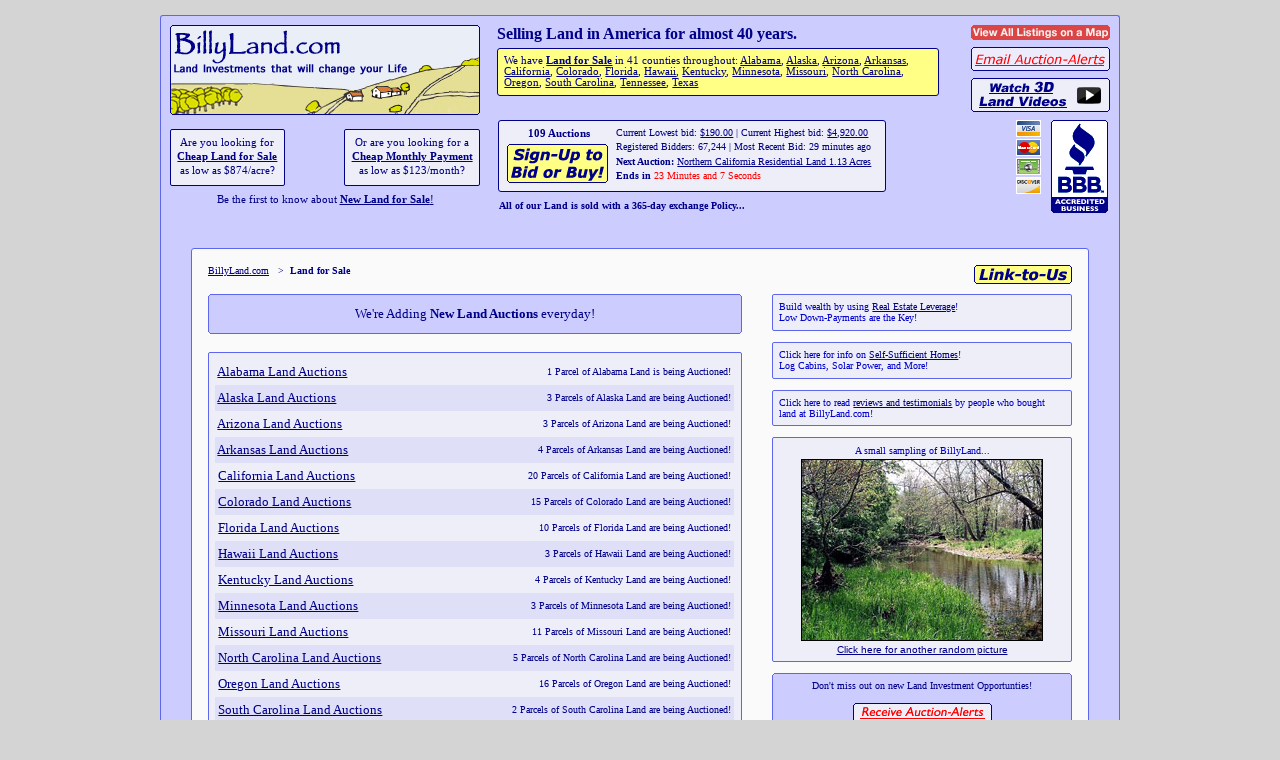

--- FILE ---
content_type: text/html
request_url: https://www.billyland.com/Land-for-Sale/Auctions
body_size: 6226
content:
<html lang="en">
<head>
<meta http-equiv='Content-Type' content='text/html; charset=UTF-8'>
<title>Land for Sale, Owner Financed, Cheap Monthly Payments</title>
<style>body{background-color:#d4d4d4;font-family:Verdana;color:#000000;}a:link{color:#000088;}a:visited{color:#000088;}a:hover{color:#000088;}a:active{color:#000088;}</style>

<script src="https://ajax.googleapis.com/ajax/libs/jquery/1.6.0/jquery.min.js"></script>
<style>html {-webkit-text-size-adjust: 100%;}</style>
<link rel="stylesheet" type="text/css" href="//www.billyland.com/css/ticker-style.css">
<script src="//www.billyland.com/includes/jquery.ticker.js"></script>
<script>$(function () {$('#js-news').ticker();});</script>

</head>
<body>
<table style='width:100%;border:0;'><tr><td style='text-align:center;padding:5px;'>
<div style="width:958px;border:1px solid #5f66ee;border-radius:3px 3px 0 0;border-bottom:0;margin-left:auto;margin-right:auto;background:#ccccff;">
<div style="border-collapse:collapse;padding:6px;">

	<table style='width:100%;border:0;display:inline-table;'>
		<tr>
			<td style='text-align:center;width:310px;vertical-align:top;'>
				<a href='//www.billyland.com'><img src='//www.billyland.com/_images/billylanddotcom-logo-border.gif' width=310 height=90 alt='BillyLand - Land for Sale' style='border:0;'></a><br>
				<table style='width:100%;border-collapse:collapse;margin-top:14px;'>
					<tr><td style='padding:0;text-align:left;'>
<div style='display:inline-block;border:1px solid #000088;border-radius: 2px;background:#eeeef8;padding:.4rem .4rem;text-align:center;color:#000088;font-size:.66rem;line-height:1.4;'>
Are you looking for<br>
<b><a href='//www.billyland.com/Cheap-Land-for-Sale' title=' A daily updated list of Cheap Land priced less than $5,000 per Acre! '>Cheap Land for Sale</a></b><br>
as low as $874/acre?
</div>
					</td>
					<td style='width:4px;'>&nbsp;</td>
					<td style='padding:0;text-align:right;'>
<div style='display:inline-block;border:1px solid #000088;border-radius: 2px;background:#eeeef8;padding:.4rem .4rem;text-align:center;color:#000088;font-size:.66rem;line-height:1.4;'>
Or are you looking for a<br>
<b><a href='//www.billyland.com/Cheap-Monthly-Payments' title=' A daily updated list of Land for Sale with Monthly Payments less than $200! '>Cheap Monthly Payment</a></b><br>
as low as $123/month?
</div>
					</td>
					</tr>
					<tr><td colspan=3 style='text-align:center;font-size:.66em;color:#000088;padding-top:8px;'>Be the first to know about <a href='//www.billyland.com/Auction-Alerts' title=' Receive an Email when New Land for Sale is listed in the areas you select! '><b>New Land for Sale</b>!</a></td></tr>
				</table>
			</td>
			
			<td style='text-align:left;vertical-align:top;padding-left:14px;'>
				
<table style='width:100%;border:0;border-collapse:collapse;'>
	<tr>
		<td style='text-align:left;vertical-align:top;color:#000088;padding:0;'><b>Selling Land in America for almost 40 years.</b><br>
<div style='display:inline-block;border:1px solid #000088;border-radius:3px;background:#ffff85;padding:.4rem;text-align:left;margin:5px 0 10px 0;font-size:.76rem;color:#000088;'><span style='font-size:.66rem'>We have <b><a href='//www.billyland.com/County-Land-for-Sale'>Land for Sale</a></b> in 41 counties throughout: <span style='white-space: nowrap;'><a href='//www.billyland.com/Alabama-Land-for-Sale/Auctions' title='Alabama Land for Sale -  3 Auctions'>Alabama</a>,</span> <span style='white-space: nowrap;'><a href='//www.billyland.com/Alaska-Land-for-Sale/Auctions' title='Alaska Land for Sale -  3 Auctions'>Alaska</a>,</span> <span style='white-space: nowrap;'><a href='//www.billyland.com/Arizona-Land-for-Sale/Auctions' title='Arizona Land for Sale -  3 Auctions'>Arizona</a>,</span> <span style='white-space: nowrap;'><a href='//www.billyland.com/Arkansas-Land-for-Sale/Auctions' title='Arkansas Land for Sale -  4 Auctions'>Arkansas</a>,</span> <span style='white-space: nowrap;'><a href='//www.billyland.com/California-Land-for-Sale/Auctions' title='California Land for Sale -  20 Auctions'>California</a>,</span> <span style='white-space: nowrap;'><a href='//www.billyland.com/Colorado-Land-for-Sale/Auctions' title='Colorado Land for Sale -  15 Auctions'>Colorado</a></span>, <span style='white-space: nowrap;'><a href='//www.billyland.com/Florida-Land-for-Sale/Auctions' title='Florida Land for Sale -  10 Auctions'>Florida</a></span>, <span style='white-space: nowrap;'><a href='//www.billyland.com/Hawaii-Land-for-Sale/Auctions' title='Hawaii Land for Sale -  3 Auctions'>Hawaii</a></span>, <span style='white-space: nowrap;'><a href='//www.billyland.com/Kentucky-Land-for-Sale/Auctions' title='Kentucky Land for Sale -  4 Auctions'>Kentucky</a></span>, <span style='white-space: nowrap;'><a href='//www.billyland.com/Minnesota-Land-for-Sale/Auctions' title='Minnesota Land for Sale -  3 Auctions'>Minnesota</a></span>, <span style='white-space: nowrap;'><a href='//www.billyland.com/Missouri-Land-for-Sale/Auctions' title='Missouri Land for Sale -  11 Auctions'>Missouri</a></span>, <span style='white-space: nowrap;'><a href='//www.billyland.com/NorthCarolina-Land-for-Sale/Auctions' title='North Carolina Land for Sale -  5 Auctions'>North Carolina</a></span>, <span style='white-space: nowrap;'><a href='//www.billyland.com/Oregon-Land-for-Sale/Auctions' title='Oregon Land for Sale -  16 Auctions'>Oregon</a></span>, <span style='white-space: nowrap;'><a href='//www.billyland.com/SouthCarolina-Land-for-Sale/Auctions' title='South Carolina Land for Sale -  2 Auctions'>South Carolina</a></span>, <span style='white-space: nowrap;'><a href='//www.billyland.com/Tennessee-Land-for-Sale/Auctions' title='Tennesse Land for Sale -  7 Auctions'>Tennessee</a></span>, <span style='white-space: nowrap;'><a href='//www.billyland.com/Texas-Land-for-Sale/Auctions' title='Texas Land for Sale -  2 Auctions'>Texas</a></span>
</span></div></td>
		<td style='width:141px;text-align:right;vertical-align:top;padding:0 0 0 30px;'>
		<a href='//www.billyland.com/County-Land-for-Sale'><img src='//www.billyland.com/_images/icons/icon-listing-map-141x15.gif' width=141 height=15 alt='Listings Map' title=' View All Listings on a Map ' style='border:0;margin-bottom:7px;'></a>
		<a href='//www.billyland.com/Auction-Alerts'><img src='//www.billyland.com/_images/icons/icon-auction-alerts-141x24.gif' width=141 height=24 alt='Auction-Alerts' title=' Be the first to know about New Land for Sale! ' style='border:0;margin-bottom:7px'></a>
		<a href='//www.billyland.com/Land-for-Sale/Land-Videos'><img src='//www.billyland.com/_images/icons/icon-land-videos-141x34.gif' width=141 height=34 alt='Land Videos' title=' Watch 3D Videos of Land for Sale ' style='border:0;margin-bottom:7px'></a>
		</td>
	</tr>
</table>

<table style='width:100%;border-collapse:collapse;'>
	<tr>
		<td>
		<div style='display:inline-block;border:1px solid #000088;border-radius:3px;background:#eeeef8;padding:.4rem;margin-bottom:8px;'>
		<table style='border-collapse:collapse;'>
			<tr>
				<td style='width:105px;text-align:center;color:#000088;font-size:.66em;'>
					<b>109 Auctions</b><br>
					<a href='https://www.billyland.com/Land-for-Sale/Auctions/Sign-Up' title=' Click Here to participate in any of our Auctions! '><img src='//www.billyland.com/_images/sign-up6.gif' width=105 height=42 alt='Sign-Up to Bid or Buy' style='padding-top:.2em;border:0;'></a>
				</td>
				<td style='padding-top:.1em;color:#000088;vertical-align:top;font-size:.6em;white-space:nowrap;'>
					&nbsp;Current Lowest bid: <a href='//www.billyland.com/California-Land-for-Sale/Auctions/1769386148/ViewAuction' title='Northern California Forest Land .92 Acres/Power'><span class='notranslate'>$190.00</span></a> | Current Highest bid: <a href='//www.billyland.com/California-Land-for-Sale/Auctions/1769278619/ViewAuction' title='Northern California Ranch 280 Acres - Terms, CA'><span class='notranslate'>$4,920.00</span></a> &nbsp;<br>
					<div style='padding-top:.3em;'>&nbsp;Registered Bidders: 67,244 | Most Recent Bid: 29 minutes ago &nbsp;</div>
					<div style='padding-top:.4em;'>&nbsp;<b>Next Auction:</b> <a href='//www.billyland.com/California-Land-for-Sale/Auctions/1769209698/ViewAuction' title='Auction! California Land for Sale!'>Northern California Residential Land 1.13 Acres</a> &nbsp;</div>
					<div style='padding-top:.3em;'>&nbsp;<b>Ends in </b><span style='color:#ff0000'>23 Minutes and 7 Seconds</span></div>
				</td>
			</tr>
		</table>
		</div>
				<div style='height:.8em;'>
				<div id="ticker-wrapper" class="no-js" style='color:#000088;font-size:.6em;'>
				    <ol id="js-news" class="js-hidden">
						<li style='font-size:.6em;'>All of our Land is sold with a 365-day exchange Policy...</li>
						<li style='font-size:.6em;'>...take up to one year to decide if the land is right for you.</li>
						<li style='font-size:.6em;'>None of our Land has unpaid Back-Taxes...</li>
						<li style='font-size:.6em;'>...you will never have to pay for a prior owner's unpaid Back-Taxes or fees.</li>
						<li style='font-size:.6em;'>All of our Land is free of Liens or other Encumbrances...</li>
						<li style='font-size:.6em;'>...you will receive a Title which is guaranteed to be 'Free and Clear'.</li>
						<li style='font-size:.6em;'>All of our Land can be accessed legally by county or private road.</li>
						<li style='font-size:.6em;'>None of our Land is 'land-locked' by surrounding parcels of land...</li>
						<li style='font-size:.6em;'>...you will never have to cross over another person's land to get to your land.</li>
						<li style='font-size:.6em;'>All of our Land includes the option to be financed, with no Credit Check required.</li>
						<li style='font-size:.6em;'>We have High-Definition <a href="//www.billyland.com/Land-for-Sale/Land-Videos">Land Videos</a> available for many of our Properties.</li>
						<li style='font-size:.6em;'>BillyLand.com went on-line in October of 1997, 28 years and 3 months ago!</li>		
					</ol>
				</div>
				</div>

		</td>
		<td style='text-align:right;vertical-align:top;'><img src='//www.billyland.com/_images/icon-cardsbbbseal.gif' width=94 height=93 alt='Credit Cards,BBB'></td>
	</tr>
</table>

			</td>
		</tr>
	</table>
</div>
</div>

<div style="width:898px;border:1px solid #5f66ee;border-top:0;border-bottom:0;background:#ccccff;padding:15px 30px 1px 30px;margin-left:auto;margin-right:auto;">
<div style="border:1px solid #5f66ee;border-radius:3px;padding:6px;background:#fafafa;">
<table border=0 cellpadding=0 cellspacing=10 width='100%'><tr><td>

<table border=0 cellpadding=0 cellspacing=0 width='100%'><tr>
<td>
<font size=1 face=verdana color='#000088'><a href='//www.BillyLand.com'>BillyLand.com</a>
&nbsp; &gt; &nbsp;<b>Land for Sale</b>
</font></font><br><br></td><td align=right valign=top><font size=1 face=verdana><a href='//www.BillyLand.com/Link-to-Us'><img src='//www.billyland.com/_images/link-to-us.gif' border=0 alt='Link-to-Us'></a>
</tr></table>
<table border=0 cellpadding=0 cellspacing=0 width='100%'>
<tr>
<td valign=top>

<table cellpadding=0 cellspacing=0 style='width:100%;border:0;'>
	<tr>
		<td style='width:1px;height:1px;'></td>
		<td style='width:1px;height:1px;'></td>
		<td style='height:1px;background:#5f66ee;'></td>
		<td style='width:1px;height:1px;'></td>
		<td style='width:1px;height:1px;'></td>
	</tr>
	<tr>
		<td style='width:1px;height:1px;'></td>
		<td style='width:1px;height:1px;background:#5f66ee;'></td>
		<td style='height:1px;background:#ccccff;'></td>
		<td style='width:1px;height:1px;background:#5f66ee;'></td>
		<td style='width:1px;height:1px;'></td>
	</tr>
	<tr>
		<td style='width:1px;background:#5f66ee;'></td>
		<td style='width:1px;background:#ccccff;'></td>
		<td style='background:#ccccff;'>
			<table cellpadding=5 cellspacing=0 style='width:100%;border:0;'>
				<tr>
					<td>
<center><table border=0 cellpadding=0 cellspacing=5><tr><td><center><font face=verdana size=2 color=000088>We're Adding <b>New Land Auctions</b> everyday!</font></center></td></tr></table></center>
					</td>
				</tr>
			</table>
		</td>
		<td style='width:1px;background:#ccccff;'></td>
		<td style='width:1px;background:#5f66ee;'></td>
	</tr>
	<tr>
		<td style='width:1px;height:1px;'></td>
		<td style='width:1px;height:1px;background:#5f66ee;'></td>
		<td style='height:1px;background:#ccccff;'></td>
		<td style='width:1px;height:1px;background:#5f66ee;'></td>
		<td style='width:1px;height:1px;'></td>
	</tr>
	<tr>
		<td style='width:1px;height:1px;'></td>
		<td style='width:1px;height:1px;'></td>
		<td style='height:1px;background:#5f66ee;'></td>
		<td style='width:1px;height:1px;'></td>
		<td style='width:1px;height:1px;'></td>
	</tr>
</table>
<br>


		<div style='border:1px solid #5f66ee;border-radius: 2px;margin-left:auto;margin-right:auto;background:#eeeef8;padding:.4rem;text-align:left;'>
		<table width='100%' cellpadding=0 cellspacing=0>

	<tr><td height=5 colspan=2><img height=5 width=1 src='//www.billyland.com/_images/spacer11.gif'></td></tr>
	<tr><td><font face=verdana size=2 color=000088><nobr>&nbsp;<a href=//www.BillyLand.com/Alabama-Land-for-Sale/Auctions>Alabama Land Auctions</a></nobr></font></td><td align=right><font face=verdana size=1 color=000088><nobr>&nbsp;1 Parcel of Alabama Land is being Auctioned!&nbsp;</nobr></td></tr>
	<tr><td height=5 colspan=2><img height=5 width=1 src='//www.billyland.com/_images/spacer11.gif'></td></tr>

	<tr><td bgcolor=#DFDFF7 height=5 colspan=2><img height=5 width=1 src='//www.billyland.com/_images/spacer11.gif'></td></tr>
	<tr><td bgcolor=#DFDFF7><font face=verdana size=2 color=000088><nobr>&nbsp;<a href=//www.BillyLand.com/Alaska-Land-for-Sale/Auctions>Alaska Land Auctions</a></nobr></font></td><td bgcolor=#DFDFF7 align=right><font face=verdana size=1 color=000088><nobr>&nbsp;3 Parcels of Alaska Land are being Auctioned!&nbsp;</nobr></td></tr>
	<tr><td bgcolor=#DFDFF7 height=5 colspan=2><img height=5 width=1 src='//www.billyland.com/_images/spacer11.gif'></td></tr>

	<tr><td height=5 colspan=2><img height=5 width=1 src='//www.billyland.com/_images/spacer11.gif'></td></tr>
	<tr><td><font face=verdana size=2 color=000088><nobr>&nbsp;<a href=//www.BillyLand.com/Arizona-Land-for-Sale/Auctions>Arizona Land Auctions</a></nobr></font></td><td align=right><font face=verdana size=1 color=000088><nobr>&nbsp;3 Parcels of Arizona Land are being Auctioned!&nbsp;</nobr></td></tr>
	<tr><td height=5 colspan=2><img height=5 width=1 src='//www.billyland.com/_images/spacer11.gif'></td></tr>

	<tr><td bgcolor=#DFDFF7 height=5 colspan=2><img height=5 width=1 src='//www.billyland.com/_images/spacer11.gif'></td></tr>
	<tr><td bgcolor=#DFDFF7><font face=verdana size=2 color=000088><nobr>&nbsp;<a href=//www.BillyLand.com/Arkansas-Land-for-Sale/Auctions>Arkansas Land Auctions</a></nobr></font></td><td bgcolor=#DFDFF7 align=right><font face=verdana size=1 color=000088><nobr>&nbsp;4 Parcels of Arkansas Land are being Auctioned!&nbsp;</nobr></td></tr>
	<tr><td bgcolor=#DFDFF7 height=5 colspan=2><img height=5 width=1 src='//www.billyland.com/_images/spacer11.gif'></td></tr>

	<tr><td height=5 colspan=2><img height=5 width=1 src='//www.billyland.com/_images/spacer11.gif'></td></tr>
	<tr><td><font face=verdana size=2 color=000088><nobr>&nbsp;<a href=//www.BillyLand.com/California-Land-for-Sale/Auctions>California Land Auctions</a></nobr></font></td><td align=right><font face=verdana size=1 color=000088><nobr>&nbsp;20 Parcels of California Land are being Auctioned!&nbsp;</nobr></td></tr>
	<tr><td height=5 colspan=2><img height=5 width=1 src='//www.billyland.com/_images/spacer11.gif'></td></tr>

	<tr><td bgcolor=#DFDFF7 height=5 colspan=2><img height=5 width=1 src='//www.billyland.com/_images/spacer11.gif'></td></tr>
	<tr><td bgcolor=#DFDFF7><font face=verdana size=2 color=000088><nobr>&nbsp;<a href=//www.BillyLand.com/Colorado-Land-for-Sale/Auctions>Colorado Land Auctions</a></nobr></font></td><td bgcolor=#DFDFF7 align=right><font face=verdana size=1 color=000088><nobr>&nbsp;15 Parcels of Colorado Land are being Auctioned!&nbsp;</nobr></td></tr>
	<tr><td bgcolor=#DFDFF7 height=5 colspan=2><img height=5 width=1 src='//www.billyland.com/_images/spacer11.gif'></td></tr>

	<tr><td height=5 colspan=2><img height=5 width=1 src='//www.billyland.com/_images/spacer11.gif'></td></tr>
	<tr><td><font face=verdana size=2 color=000088><nobr>&nbsp;<a href=//www.BillyLand.com/Florida-Land-for-Sale/Auctions>Florida Land Auctions</a></nobr></font></td><td align=right><font face=verdana size=1 color=000088><nobr>&nbsp;10 Parcels of Florida Land are being Auctioned!&nbsp;</nobr></td></tr>
	<tr><td height=5 colspan=2><img height=5 width=1 src='//www.billyland.com/_images/spacer11.gif'></td></tr>

	<tr><td bgcolor=#DFDFF7 height=5 colspan=2><img height=5 width=1 src='//www.billyland.com/_images/spacer11.gif'></td></tr>
	<tr><td bgcolor=#DFDFF7><font face=verdana size=2 color=000088><nobr>&nbsp;<a href=//www.BillyLand.com/Hawaii-Land-for-Sale/Auctions>Hawaii Land Auctions</a></nobr></font></td><td bgcolor=#DFDFF7 align=right><font face=verdana size=1 color=000088><nobr>&nbsp;3 Parcels of Hawaii Land are being Auctioned!&nbsp;</nobr></td></tr>
	<tr><td bgcolor=#DFDFF7 height=5 colspan=2><img height=5 width=1 src='//www.billyland.com/_images/spacer11.gif'></td></tr>

	<tr><td height=5 colspan=2><img height=5 width=1 src='//www.billyland.com/_images/spacer11.gif'></td></tr>
	<tr><td><font face=verdana size=2 color=000088><nobr>&nbsp;<a href=//www.BillyLand.com/Kentucky-Land-for-Sale/Auctions>Kentucky Land Auctions</a></nobr></font></td><td align=right><font face=verdana size=1 color=000088><nobr>&nbsp;4 Parcels of Kentucky Land are being Auctioned!&nbsp;</nobr></td></tr>
	<tr><td height=5 colspan=2><img height=5 width=1 src='//www.billyland.com/_images/spacer11.gif'></td></tr>

	<tr><td bgcolor=#DFDFF7 height=5 colspan=2><img height=5 width=1 src='//www.billyland.com/_images/spacer11.gif'></td></tr>
	<tr><td bgcolor=#DFDFF7><font face=verdana size=2 color=000088><nobr>&nbsp;<a href=//www.BillyLand.com/Minnesota-Land-for-Sale/Auctions>Minnesota Land Auctions</a></nobr></font></td><td bgcolor=#DFDFF7 align=right><font face=verdana size=1 color=000088><nobr>&nbsp;3 Parcels of Minnesota Land are being Auctioned!&nbsp;</nobr></td></tr>
	<tr><td bgcolor=#DFDFF7 height=5 colspan=2><img height=5 width=1 src='//www.billyland.com/_images/spacer11.gif'></td></tr>

	<tr><td height=5 colspan=2><img height=5 width=1 src='//www.billyland.com/_images/spacer11.gif'></td></tr>
	<tr><td><font face=verdana size=2 color=000088><nobr>&nbsp;<a href=//www.BillyLand.com/Missouri-Land-for-Sale/Auctions>Missouri Land Auctions</a></nobr></font></td><td align=right><font face=verdana size=1 color=000088><nobr>&nbsp;11 Parcels of Missouri Land are being Auctioned!&nbsp;</nobr></td></tr>
	<tr><td height=5 colspan=2><img height=5 width=1 src='//www.billyland.com/_images/spacer11.gif'></td></tr>

	<tr><td bgcolor=#DFDFF7 height=5 colspan=2><img height=5 width=1 src='//www.billyland.com/_images/spacer11.gif'></td></tr>
	<tr><td bgcolor=#DFDFF7><font face=verdana size=2 color=000088><nobr>&nbsp;<a href=//www.BillyLand.com/NorthCarolina-Land-for-Sale/Auctions>North Carolina Land Auctions</a></nobr></font></td><td bgcolor=#DFDFF7 align=right><font face=verdana size=1 color=000088><nobr>&nbsp;5 Parcels of North Carolina Land are being Auctioned!&nbsp;</nobr></td></tr>
	<tr><td bgcolor=#DFDFF7 height=5 colspan=2><img height=5 width=1 src='//www.billyland.com/_images/spacer11.gif'></td></tr>

	<tr><td height=5 colspan=2><img height=5 width=1 src='//www.billyland.com/_images/spacer11.gif'></td></tr>
	<tr><td><font face=verdana size=2 color=000088><nobr>&nbsp;<a href=//www.BillyLand.com/Oregon-Land-for-Sale/Auctions>Oregon Land Auctions</a></nobr></font></td><td align=right><font face=verdana size=1 color=000088><nobr>&nbsp;16 Parcels of Oregon Land are being Auctioned!&nbsp;</nobr></td></tr>
	<tr><td height=5 colspan=2><img height=5 width=1 src='//www.billyland.com/_images/spacer11.gif'></td></tr>

	<tr><td bgcolor=#DFDFF7 height=5 colspan=2><img height=5 width=1 src='//www.billyland.com/_images/spacer11.gif'></td></tr>
	<tr><td bgcolor=#DFDFF7><font face=verdana size=2 color=000088><nobr>&nbsp;<a href=//www.BillyLand.com/SouthCarolina-Land-for-Sale/Auctions>South Carolina Land Auctions</a></nobr></font></td><td bgcolor=#DFDFF7 align=right><font face=verdana size=1 color=000088><nobr>&nbsp;2 Parcels of South Carolina Land are being Auctioned!&nbsp;</nobr></td></tr>
	<tr><td bgcolor=#DFDFF7 height=5 colspan=2><img height=5 width=1 src='//www.billyland.com/_images/spacer11.gif'></td></tr>

	<tr><td height=5 colspan=2><img height=5 width=1 src='//www.billyland.com/_images/spacer11.gif'></td></tr>
	<tr><td><font face=verdana size=2 color=000088><nobr>&nbsp;<a href=//www.BillyLand.com/Tennessee-Land-for-Sale/Auctions>Tennessee Land Auctions</a></nobr></font></td><td align=right><font face=verdana size=1 color=000088><nobr>&nbsp;7 Parcels of Tennessee Land are being Auctioned!&nbsp;</nobr></td></tr>
	<tr><td height=5 colspan=2><img height=5 width=1 src='//www.billyland.com/_images/spacer11.gif'></td></tr>

	<tr><td bgcolor=#DFDFF7 height=5 colspan=2><img height=5 width=1 src='//www.billyland.com/_images/spacer11.gif'></td></tr>
	<tr><td bgcolor=#DFDFF7><font face=verdana size=2 color=000088><nobr>&nbsp;<a href=//www.BillyLand.com/Texas-Land-for-Sale/Auctions>Texas Land Auctions</a></nobr></font></td><td bgcolor=#DFDFF7 align=right><font face=verdana size=1 color=000088><nobr>&nbsp;2 Parcels of Texas Land are being Auctioned!&nbsp;</nobr></td></tr>
	<tr><td bgcolor=#DFDFF7 height=5 colspan=2><img height=5 width=1 src='//www.billyland.com/_images/spacer11.gif'></td></tr>

			</table>	
		</div>
	<br>
		
<table cellpadding=0 cellspacing=0 style='width:100%;border:0;'>
	<tr>
		<td style='width:1px;height:1px;'></td>
		<td style='width:1px;height:1px;'></td>
		<td style='height:1px;background:#5f66ee;'></td>
		<td style='width:1px;height:1px;'></td>
		<td style='width:1px;height:1px;'></td>
	</tr>
	<tr>
		<td style='width:1px;height:1px;'></td>
		<td style='width:1px;height:1px;background:#5f66ee;'></td>
		<td style='height:1px;background:#ccccff;'></td>
		<td style='width:1px;height:1px;background:#5f66ee;'></td>
		<td style='width:1px;height:1px;'></td>
	</tr>
	<tr>
		<td style='width:1px;background:#5f66ee;'></td>
		<td style='width:1px;background:#ccccff;'></td>
		<td style='background:#ccccff;'>
			<table cellpadding=5 cellspacing=0 style='width:100%;border:0;'>
				<tr>
					<td>

		<table width='100%' cellpadding=0 cellspacing=0>
		<tr>
			<td><center>
<font face=verdana size=2 color=000088>
We have <a href=//www.BillyLand.com/Land-for-Sale/Auctions/4WaysToBid><b>4 Convenient Ways</b></a> for You to place Your bid:<br>
<a href=//www.BillyLand.com/Land-for-Sale/Auctions/4WaysToBid>On-Line</a>, by <a href=//www.BillyLand.com/Land-for-Sale/Auctions/4WaysToBid>Phone</a>, by <a href=//www.BillyLand.com/Land-for-Sale/Auctions/4WaysToBid>Fax</a>, or by <a href=//www.BillyLand.com/Land-for-Sale/Auctions/4WaysToBid>Text Message</a>!
</font>
			</center></td>
		</tr>
		</table>	
		
					</td>
				</tr>
			</table>
		</td>
		<td style='width:1px;background:#ccccff;'></td>
		<td style='width:1px;background:#5f66ee;'></td>
	</tr>
	<tr>
		<td style='width:1px;height:1px;'></td>
		<td style='width:1px;height:1px;background:#5f66ee;'></td>
		<td style='height:1px;background:#ccccff;'></td>
		<td style='width:1px;height:1px;background:#5f66ee;'></td>
		<td style='width:1px;height:1px;'></td>
	</tr>
	<tr>
		<td style='width:1px;height:1px;'></td>
		<td style='width:1px;height:1px;'></td>
		<td style='height:1px;background:#5f66ee;'></td>
		<td style='width:1px;height:1px;'></td>
		<td style='width:1px;height:1px;'></td>
	</tr>
</table>

	
	<br>
	
</td>
<td width=30><img src='//www.billyland.com/_images/spacer11.gif'></td>
<td width=300 valign=top>

<div style='border:1px solid #5f66ee;border-radius: 2px;margin-left:auto;margin-right:auto;background:#eeeef8;padding:.4rem;text-align:left;'>
<font face=verdana size=1 color=0000cd>
Build wealth by using <a href=//www.BillyLand.com/Land-for-Sale/Real-Estate-Leverage>Real Estate Leverage</a>!<br>Low Down-Payments are the Key!

</div>

<font face=times size=1><br></font>


<div style='border:1px solid #5f66ee;border-radius: 2px;margin-left:auto;margin-right:auto;background:#eeeef8;padding:.4rem;text-align:left;'>
<font face=verdana size=1 color=0000cd>
Click here for info on <a href=//www.BillyLand.com/GreenLiving>Self-Sufficient Homes</a>!<br>Log Cabins, Solar Power, and More!

</div>

<font face=times size=1><br></font>


<div style='border:1px solid #5f66ee;border-radius: 2px;margin-left:auto;margin-right:auto;background:#eeeef8;padding:.4rem;text-align:left;'>
<font face=verdana size=1 color=0000cd>
Click here to read <a href='//www.BillyLand.com/Testimonials'>reviews and testimonials</a> by people who bought land at BillyLand.com!

</div>

<br>

<div style='border:1px solid #5f66ee;border-radius: 2px;margin-left:auto;margin-right:auto;background:#eeeef8;padding:.4rem;text-align:left;'>
<center>
<table border=0 width='100%' cellpadding=0 cellspacing=0>
<tr><td><center><font face=verdana size=1 color=0000cd>A small sampling of BillyLand...</font></center></td></tr>
<tr><td><center><img src='//www.billyland.com/_images/spacer11.gif' width=1 height=3></center></td></tr>
<tr><td><center><img src=//www.billyland.com/_images/_random/n.jpg width=240 height=180 border=1></center></td></tr>
<tr><td><center><img src='//www.billyland.com/_images/spacer11.gif' width=1 height=3></center></td></tr>
<tr><td><center><a href=//www.BillyLand.com/Land-for-Sale/Auctions><font face=arial size=1>Click here for another random picture</font></a></center></td></tr>
</table>
</center>

</div>
<font face=times size=1><br></font>


<table cellpadding=0 cellspacing=0 style='width:100%;border:0;'>
	<tr>
		<td style='width:1px;height:1px;'></td>
		<td style='width:1px;height:1px;'></td>
		<td style='height:1px;background:#5f66ee;'></td>
		<td style='width:1px;height:1px;'></td>
		<td style='width:1px;height:1px;'></td>
	</tr>
	<tr>
		<td style='width:1px;height:1px;'></td>
		<td style='width:1px;height:1px;background:#5f66ee;'></td>
		<td style='height:1px;background:#ccccff;'></td>
		<td style='width:1px;height:1px;background:#5f66ee;'></td>
		<td style='width:1px;height:1px;'></td>
	</tr>
	<tr>
		<td style='width:1px;background:#5f66ee;'></td>
		<td style='width:1px;background:#ccccff;'></td>
		<td style='background:#ccccff;'>
			<table cellpadding=5 cellspacing=0 style='width:100%;border:0;'>
				<tr>
					<td>

<center>
<font face=verdana size=1 color='#000088'>
Don't miss out on new <nobr>Land Investment Opportunties!</nobr><br>
<br>
<a href=//www.BillyLand.com/Auction-Alerts title='Be the first to know about new Land for Sale opportunities!'><img src=//www.billyland.com/_images/auction-alerts.gif width=141 height=37 border=0 alt='Receive Auction-Alerts in your email inbox!'></a><br>
<br>
Be the first to know <nobr>about new Land for Sale!</nobr>
</font>
</center>

					</td>
				</tr>
			</table>
		</td>
		<td style='width:1px;background:#ccccff;'></td>
		<td style='width:1px;background:#5f66ee;'></td>
	</tr>
	<tr>
		<td style='width:1px;height:1px;'></td>
		<td style='width:1px;height:1px;background:#5f66ee;'></td>
		<td style='height:1px;background:#ccccff;'></td>
		<td style='width:1px;height:1px;background:#5f66ee;'></td>
		<td style='width:1px;height:1px;'></td>
	</tr>
	<tr>
		<td style='width:1px;height:1px;'></td>
		<td style='width:1px;height:1px;'></td>
		<td style='height:1px;background:#5f66ee;'></td>
		<td style='width:1px;height:1px;'></td>
		<td style='width:1px;height:1px;'></td>
	</tr>
</table>

<font face=times size=1><br></font>

<!-- currently available stats box -->
<div style='border:1px solid #5f66ee;border-radius: 2px;margin-left:auto;margin-right:auto;background:#eeeef8;padding:.4rem;text-align:left;'>
<marquee width='100%' id='auctions' behavior='scroll' direction='up' height='75' scrolldelay='100' scrollamount='2' onMouseOver='this.stop()' onMouseOut='this.start()'>
<center>
<table border=0 cellpadding=0 cellspacing=0>

	<tr><td align=left><font face=verdana size=1 color=0000cd><a href='//www.BillyLand.com/Alaska-Land-for-Sale/Auctions' title='Alaska Land for Sale -  3 Auctions'>Alaska Land for Sale</a></font></td><td width=5><font face=verdana size=1 color=0000cd>&nbsp;</font></td><td align=right><font face=verdana size=1 color=0000cd> 3 Auctions</font></td></tr>
	<tr><td height=4 colspan=3></td></tr>
	<tr><td height=1 colspan=3 bgcolor='#5f66ee'></td></tr>
	<tr><td height=4 colspan=3></td></tr>
	<tr><td align=left><font face=verdana size=1 color=0000cd><a href='//www.BillyLand.com/Arizona-Land-for-Sale/Auctions' title='Arizona Land for Sale -  3 Auctions'>Arizona Land for Sale</a></font></td><td width=5><font face=verdana size=1 color=0000cd>&nbsp;</font></td><td align=right><font face=verdana size=1 color=0000cd> 3 Auctions</font></td></tr>
	<tr><td height=4 colspan=3></td></tr>
	<tr><td height=1 colspan=3 bgcolor='#5f66ee'></td></tr>
	<tr><td height=4 colspan=3></td></tr>
	<tr><td align=left><font face=verdana size=1 color=0000cd><a href='//www.BillyLand.com/California-Land-for-Sale/Auctions' title='California Land for Sale -  20 Auctions'>California Land for Sale</a></font></td><td width=5><font face=verdana size=1 color=0000cd>&nbsp;</font></td><td align=right><font face=verdana size=1 color=0000cd> 20 Auctions</font></td></tr>
	<tr><td height=4 colspan=3></td></tr>
	<tr><td height=1 colspan=3 bgcolor='#5f66ee'></td></tr>
	<tr><td height=4 colspan=3></td></tr>
	<tr><td align=left><font face=verdana size=1 color=0000cd><a href='//www.BillyLand.com/Colorado-Land-for-Sale/Auctions' title='Colorado Land for Sale -  15 Auctions'>Colorado Land for Sale</a></font></td><td width=5><font face=verdana size=1 color=0000cd>&nbsp;</font></td><td align=right><font face=verdana size=1 color=0000cd> 15 Auctions</font></td></tr>
	<tr><td height=4 colspan=3></td></tr>
	<tr><td height=1 colspan=3 bgcolor='#5f66ee'></td></tr>
	<tr><td height=4 colspan=3></td></tr>
	<tr><td align=left><font face=verdana size=1 color=0000cd><a href='//www.BillyLand.com/Florida-Land-for-Sale/Auctions' title='Florida Land for Sale -  10 Auctions'>Florida Land for Sale</a></font></td><td width=5><font face=verdana size=1 color=0000cd>&nbsp;</font></td><td align=right><font face=verdana size=1 color=0000cd> 10 Auctions</font></td></tr>
	<tr><td height=4 colspan=3></td></tr>
	<tr><td height=1 colspan=3 bgcolor='#5f66ee'></td></tr>
	<tr><td height=4 colspan=3></td></tr>
	<tr><td align=left><font face=verdana size=1 color=0000cd><a href='//www.BillyLand.com/Georgia-Land-for-Sale/Auctions' title='Georgia Land for Sale -  No Auctions'>Georgia Land for Sale</a></font></td><td width=5><font face=verdana size=1 color=0000cd>&nbsp;</font></td><td align=right><font face=verdana size=1 color=0000cd> No Auctions</font></td></tr>
	<tr><td height=4 colspan=3></td></tr>
	<tr><td height=1 colspan=3 bgcolor='#5f66ee'></td></tr>
	<tr><td height=4 colspan=3></td></tr>
	<tr><td align=left><font face=verdana size=1 color=0000cd><a href='//www.BillyLand.com/Kentucky-Land-for-Sale/Auctions' title='Kentucky Land for Sale -  4 Auctions'>Kentucky Land for Sale</a></font></td><td width=5><font face=verdana size=1 color=0000cd>&nbsp;</font></td><td align=right><font face=verdana size=1 color=0000cd> 4 Auctions</font></td></tr>
	<tr><td height=4 colspan=3></td></tr>
	<tr><td height=1 colspan=3 bgcolor='#5f66ee'></td></tr>
	<tr><td height=4 colspan=3></td></tr>
	<tr><td align=left><font face=verdana size=1 color=0000cd><a href='//www.BillyLand.com/Maryland-Land-for-Sale/Auctions' title='Maryland Land for Sale -  No Auctions'>Maryland Land for Sale</a></font></td><td width=5><font face=verdana size=1 color=0000cd>&nbsp;</font></td><td align=right><font face=verdana size=1 color=0000cd> No Auctions</font></td></tr>
	<tr><td height=4 colspan=3></td></tr>
	<tr><td height=1 colspan=3 bgcolor='#5f66ee'></td></tr>
	<tr><td height=4 colspan=3></td></tr>
	<tr><td align=left><font face=verdana size=1 color=0000cd><a href='//www.BillyLand.com/Michigan-Land-for-Sale/Auctions' title='Michigan Land for Sale -  No Auctions'>Michigan Land for Sale</a></font></td><td width=5><font face=verdana size=1 color=0000cd>&nbsp;</font></td><td align=right><font face=verdana size=1 color=0000cd> No Auctions</font></td></tr>
	<tr><td height=4 colspan=3></td></tr>
	<tr><td height=1 colspan=3 bgcolor='#5f66ee'></td></tr>
	<tr><td height=4 colspan=3></td></tr>
	<tr><td align=left><font face=verdana size=1 color=0000cd><a href='//www.BillyLand.com/Mississippi-Land-for-Sale/Auctions' title='Mississippi Land for Sale -  No Auctions'>Mississippi Land for Sale</a></font></td><td width=5><font face=verdana size=1 color=0000cd>&nbsp;</font></td><td align=right><font face=verdana size=1 color=0000cd> No Auctions</font></td></tr>
	<tr><td height=4 colspan=3></td></tr>
	<tr><td height=1 colspan=3 bgcolor='#5f66ee'></td></tr>
	<tr><td height=4 colspan=3></td></tr>
	<tr><td align=left><font face=verdana size=1 color=0000cd><a href='//www.BillyLand.com/Missouri-Land-for-Sale/Auctions' title='Missouri Land for Sale -  11 Auctions'>Missouri Land for Sale</a></font></td><td width=5><font face=verdana size=1 color=0000cd>&nbsp;</font></td><td align=right><font face=verdana size=1 color=0000cd> 11 Auctions</font></td></tr>
	<tr><td height=4 colspan=3></td></tr>
	<tr><td height=1 colspan=3 bgcolor='#5f66ee'></td></tr>
	<tr><td height=4 colspan=3></td></tr>
	<tr><td align=left><font face=verdana size=1 color=0000cd><a href='//www.BillyLand.com/Montana-Land-for-Sale/Auctions' title='Montana Land for Sale -  No Auctions'>Montana Land for Sale</a></font></td><td width=5><font face=verdana size=1 color=0000cd>&nbsp;</font></td><td align=right><font face=verdana size=1 color=0000cd> No Auctions</font></td></tr>
	<tr><td height=4 colspan=3></td></tr>
	<tr><td height=1 colspan=3 bgcolor='#5f66ee'></td></tr>
	<tr><td height=4 colspan=3></td></tr>
	<tr><td align=left><font face=verdana size=1 color=0000cd><a href='//www.BillyLand.com/Nevada-Land-for-Sale/Auctions' title='Nevada Land for Sale -  No Auctions'>Nevada Land for Sale</a></font></td><td width=5><font face=verdana size=1 color=0000cd>&nbsp;</font></td><td align=right><font face=verdana size=1 color=0000cd> No Auctions</font></td></tr>
	<tr><td height=4 colspan=3></td></tr>
	<tr><td height=1 colspan=3 bgcolor='#5f66ee'></td></tr>
	<tr><td height=4 colspan=3></td></tr>
	<tr><td align=left><font face=verdana size=1 color=0000cd><a href='//www.BillyLand.com/NorthCarolina-Land-for-Sale/Auctions' title='North Carolina Land for Sale -  5 Auctions'>North Carolina Land for Sale</a></font></td><td width=5><font face=verdana size=1 color=0000cd>&nbsp;</font></td><td align=right><font face=verdana size=1 color=0000cd> 5 Auctions</font></td></tr>
	<tr><td height=4 colspan=3></td></tr>
	<tr><td height=1 colspan=3 bgcolor='#5f66ee'></td></tr>
	<tr><td height=4 colspan=3></td></tr>
	<tr><td align=left><font face=verdana size=1 color=0000cd><a href='//www.BillyLand.com/Oklahoma-Land-for-Sale/Auctions' title='Oklahoma Land for Sale -  No Auctions'>Oklahoma Land for Sale</a></font></td><td width=5><font face=verdana size=1 color=0000cd>&nbsp;</font></td><td align=right><font face=verdana size=1 color=0000cd> No Auctions</font></td></tr>
	<tr><td height=4 colspan=3></td></tr>
	<tr><td height=1 colspan=3 bgcolor='#5f66ee'></td></tr>
	<tr><td height=4 colspan=3></td></tr>
	<tr><td align=left><font face=verdana size=1 color=0000cd><a href='//www.BillyLand.com/Oregon-Land-for-Sale/Auctions' title='Oregon Land for Sale -  16 Auctions'>Oregon Land for Sale</a></font></td><td width=5><font face=verdana size=1 color=0000cd>&nbsp;</font></td><td align=right><font face=verdana size=1 color=0000cd> 16 Auctions</font></td></tr>
	<tr><td height=4 colspan=3></td></tr>
	<tr><td height=1 colspan=3 bgcolor='#5f66ee'></td></tr>
	<tr><td height=4 colspan=3></td></tr>
	<tr><td align=left><font face=verdana size=1 color=0000cd><a href='//www.BillyLand.com/SouthCarolina-Land-for-Sale/Auctions' title='South Carolina Land for Sale -  2 Auctions'>South Carolina Land for Sale</a></font></td><td width=5><font face=verdana size=1 color=0000cd>&nbsp;</font></td><td align=right><font face=verdana size=1 color=0000cd> 2 Auctions</font></td></tr>
	<tr><td height=4 colspan=3></td></tr>
	<tr><td height=1 colspan=3 bgcolor='#5f66ee'></td></tr>
	<tr><td height=4 colspan=3></td></tr>
	<tr><td align=left><font face=verdana size=1 color=0000cd><a href='//www.BillyLand.com/SouthDakota-Land-for-Sale/Auctions' title='South Dakota Land for Sale -  No Auctions'>South Dakota Land for Sale</a></font></td><td width=5><font face=verdana size=1 color=0000cd>&nbsp;</font></td><td align=right><font face=verdana size=1 color=0000cd> No Auctions</font></td></tr>
	<tr><td height=4 colspan=3></td></tr>
	<tr><td height=1 colspan=3 bgcolor='#5f66ee'></td></tr>
	<tr><td height=4 colspan=3></td></tr>
	<tr><td align=left><font face=verdana size=1 color=0000cd><a href='//www.BillyLand.com/Tennessee-Land-for-Sale/Auctions' title='Tennesse Land for Sale -  7 Auctions'>Tennessee Land for Sale</a></font></td><td width=5><font face=verdana size=1 color=0000cd>&nbsp;</font></td><td align=right><font face=verdana size=1 color=0000cd> 7 Auctions</font></td></tr>
	<tr><td height=4 colspan=3></td></tr>
	<tr><td height=1 colspan=3 bgcolor='#5f66ee'></td></tr>
	<tr><td height=4 colspan=3></td></tr>
	<tr><td align=left><font face=verdana size=1 color=0000cd><a href='//www.BillyLand.com/Texas-Land-for-Sale/Auctions' title='Texas Land for Sale -  2 Auctions'>Texas Land for Sale</a></font></td><td width=5><font face=verdana size=1 color=0000cd>&nbsp;</font></td><td align=right><font face=verdana size=1 color=0000cd> 2 Auctions</font></td></tr>
	<tr><td height=4 colspan=3></td></tr>
	<tr><td height=1 colspan=3 bgcolor='#5f66ee'></td></tr>
	<tr><td height=4 colspan=3></td></tr>
	<tr><td align=left><font face=verdana size=1 color=0000cd><a href='//www.BillyLand.com/Washington-Land-for-Sale/Auctions' title='Washington Land for Sale -  No Auctions'>Washington Land for Sale</a></font></td><td width=5><font face=verdana size=1 color=0000cd>&nbsp;</font></td><td align=right><font face=verdana size=1 color=0000cd> No Auctions</font></td></tr>
	<tr><td height=4 colspan=3></td></tr>
	<tr><td height=1 colspan=3 bgcolor='#5f66ee'></td></tr>
	<tr><td height=4 colspan=3></td></tr>
	<tr><td align=left><font face=verdana size=1 color=0000cd><a href='//www.BillyLand.com/WestVirginia-Land-for-Sale/Auctions' title='West Virginia Land for Sale -  No Auctions'>West Virginia Land for Sale</a></font></td><td width=5><font face=verdana size=1 color=0000cd>&nbsp;</font></td><td align=right><font face=verdana size=1 color=0000cd> No Auctions</font></td></tr>

</table>
</center>
</marquee>
</div>

</td>

</tr></table></td></tr></table>
</div>
</div><div style='width:958px;border:1px solid #5f66ee;border-top:none;background:#ccccff;border-radius:0 0 3px 3px;font-size:.66rem;color:#000088;margin-left:auto;margin-right:auto;'><br> New User? <a href='https://www.BillyLand.com/Land-for-Sale/Auctions/Sign-Up'><b>Sign-Up</b></a> to Bid on Land for Sale! &nbsp;&nbsp;|&nbsp;&nbsp; <a href='https://www.BillyLand.com/Land-for-Sale/Auctions/Sign-In'><b>Sign-In</b></a> to view Your Account or make a Payment! &nbsp;&nbsp;|&nbsp;&nbsp; Questions? Comments? Need Help? <a href='https://www.BillyLand.com/ContactUs'><b>Contact Us!</b></a><br>&nbsp;</div>	
<div style='width:960px;text-align:left;font-size:.66rem;color:#696969;padding-top:1em;margin-left:auto;margin-right:auto;'>Copyright &copy; 1997-2026 BillyLand.com &nbsp;|&nbsp; <a href='https://www.billyland.com/privacypolicy.txt' style='text-decoration:none;color:#696969'>Privacy</a> &nbsp;|&nbsp; <a href='https://www.billyland.com/termsandconditions.txt' style='text-decoration:none;color:#696969'>Terms</a> &nbsp;|&nbsp; Remember, You can always speak to Billy by calling <span class='notranslate'>(949) 933-0721</span></div><br>
<a href='https://www.billyland.com/en-espanol'>En Español</a></td></tr>
</table>
<!-- Google tag (gtag.js) -->
<script async src="https://www.googletagmanager.com/gtag/js?id=G-4DSZMNM752"></script>
<script>
window.dataLayer = window.dataLayer || [];
function gtag(){dataLayer.push(arguments);}
gtag('js', new Date());
gtag('config', 'G-4DSZMNM752');
gtag('config', 'AW-985663144');
</script>
<script>
!function (w, d, t) {
  w.TiktokAnalyticsObject=t;var ttq=w[t]=w[t]||[];ttq.methods=["page","track","identify","instances","debug","on","off","once","ready","alias","group","enableCookie","disableCookie"],ttq.setAndDefer=function(t,e){t[e]=function(){t.push([e].concat(Array.prototype.slice.call(arguments,0)))}};for(var i=0;i<ttq.methods.length;i++)ttq.setAndDefer(ttq,ttq.methods[i]);ttq.instance=function(t){for(var e=ttq._i[t]||[],n=0;n<ttq.methods.length;n++)ttq.setAndDefer(e,ttq.methods[n]);return e},ttq.load=function(e,n){var i="https://analytics.tiktok.com/i18n/pixel/events.js";ttq._i=ttq._i||{},ttq._i[e]=[],ttq._i[e]._u=i,ttq._t=ttq._t||{},ttq._t[e]=+new Date,ttq._o=ttq._o||{},ttq._o[e]=n||{};var o=document.createElement("script");o.type="text/javascript",o.async=!0,o.src=i+"?sdkid="+e+"&lib="+t;var a=document.getElementsByTagName("script")[0];a.parentNode.insertBefore(o,a)};

  ttq.load('CR08NSJC77UAH29I71A0');
  ttq.page();  
}(window, document, 'ttq');
</script>

<!-- Meta Pixel Code -->
<script>
!function(f,b,e,v,n,t,s)
{if(f.fbq)return;n=f.fbq=function(){n.callMethod?
n.callMethod.apply(n,arguments):n.queue.push(arguments)};
if(!f._fbq)f._fbq=n;n.push=n;n.loaded=!0;n.version='2.0';
n.queue=[];t=b.createElement(e);t.async=!0;
t.src=v;s=b.getElementsByTagName(e)[0];
s.parentNode.insertBefore(t,s)}(window, document,'script',
'https://connect.facebook.net/en_US/fbevents.js');
fbq('init', '1536497983323234');
fbq('track', 'PageView');
</script>
<noscript><img height="1" width="1" style="display:none"
src="https://www.facebook.com/tr?id=1536497983323234&ev=PageView&noscript=1"
/></noscript>
<!-- End Meta Pixel Code -->

</body>
</html>